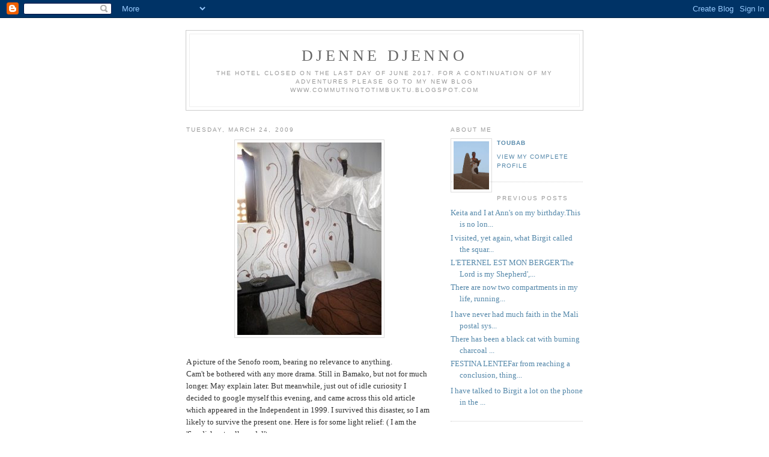

--- FILE ---
content_type: text/html; charset=UTF-8
request_url: https://djennedjenno.blogspot.com/2009/03/picture-of-senofo-room-bearing-no.html
body_size: 7267
content:
<!DOCTYPE html PUBLIC "-//W3C//DTD XHTML 1.0 Strict//EN" "http://www.w3.org/TR/xhtml1/DTD/xhtml1-strict.dtd">

<html xmlns="http://www.w3.org/1999/xhtml" xml:lang="en" lang="en">
<head>
  <title>djenne djenno</title>

  <script type="text/javascript">(function() { (function(){function b(g){this.t={};this.tick=function(h,m,f){var n=f!=void 0?f:(new Date).getTime();this.t[h]=[n,m];if(f==void 0)try{window.console.timeStamp("CSI/"+h)}catch(q){}};this.getStartTickTime=function(){return this.t.start[0]};this.tick("start",null,g)}var a;if(window.performance)var e=(a=window.performance.timing)&&a.responseStart;var p=e>0?new b(e):new b;window.jstiming={Timer:b,load:p};if(a){var c=a.navigationStart;c>0&&e>=c&&(window.jstiming.srt=e-c)}if(a){var d=window.jstiming.load;
c>0&&e>=c&&(d.tick("_wtsrt",void 0,c),d.tick("wtsrt_","_wtsrt",e),d.tick("tbsd_","wtsrt_"))}try{a=null,window.chrome&&window.chrome.csi&&(a=Math.floor(window.chrome.csi().pageT),d&&c>0&&(d.tick("_tbnd",void 0,window.chrome.csi().startE),d.tick("tbnd_","_tbnd",c))),a==null&&window.gtbExternal&&(a=window.gtbExternal.pageT()),a==null&&window.external&&(a=window.external.pageT,d&&c>0&&(d.tick("_tbnd",void 0,window.external.startE),d.tick("tbnd_","_tbnd",c))),a&&(window.jstiming.pt=a)}catch(g){}})();window.tickAboveFold=function(b){var a=0;if(b.offsetParent){do a+=b.offsetTop;while(b=b.offsetParent)}b=a;b<=750&&window.jstiming.load.tick("aft")};var k=!1;function l(){k||(k=!0,window.jstiming.load.tick("firstScrollTime"))}window.addEventListener?window.addEventListener("scroll",l,!1):window.attachEvent("onscroll",l);
 })();</script><script type="text/javascript">function a(){var b=window.location.href,c=b.split("?");switch(c.length){case 1:return b+"?m=1";case 2:return c[1].search("(^|&)m=")>=0?null:b+"&m=1";default:return null}}var d=navigator.userAgent;if(d.indexOf("Mobile")!=-1&&d.indexOf("WebKit")!=-1&&d.indexOf("iPad")==-1||d.indexOf("Opera Mini")!=-1||d.indexOf("IEMobile")!=-1){var e=a();e&&window.location.replace(e)};
</script><meta http-equiv="Content-Type" content="text/html; charset=UTF-8" />
<meta name="generator" content="Blogger" />
<link rel="icon" type="image/vnd.microsoft.icon" href="https://www.blogger.com/favicon.ico"/>
<link rel="alternate" type="application/atom+xml" title="djenne djenno - Atom" href="https://djennedjenno.blogspot.com/feeds/posts/default" />
<link rel="alternate" type="application/rss+xml" title="djenne djenno - RSS" href="https://djennedjenno.blogspot.com/feeds/posts/default?alt=rss" />
<link rel="service.post" type="application/atom+xml" title="djenne djenno - Atom" href="https://www.blogger.com/feeds/30603105/posts/default" />
<link rel="alternate" type="application/atom+xml" title="djenne djenno - Atom" href="https://djennedjenno.blogspot.com/feeds/4224414050933770009/comments/default" />
<link rel="stylesheet" type="text/css" href="https://www.blogger.com/static/v1/v-css/1601750677-blog_controls.css"/>
<link rel="stylesheet" type="text/css" href="https://www.blogger.com/dyn-css/authorization.css?targetBlogID=30603105&zx=dc7992df-dd69-4bd3-8f36-156261c7f1bd"/>


  <style type="text/css">
/*
-----------------------------------------------
Blogger Template Style
Name:     Minima
Designer: Douglas Bowman
URL:      www.stopdesign.com
Date:     26 Feb 2004
----------------------------------------------- */


body {
  background:#fff;
  margin:0;
  padding:40px 20px;
  font:x-small Georgia,Serif;
  text-align:center;
  color:#333;
  font-size/* */:/**/small;
  font-size: /**/small;
  }
a:link {
  color:#58a;
  text-decoration:none;
  }
a:visited {
  color:#969;
  text-decoration:none;
  }
a:hover {
  color:#c60;
  text-decoration:underline;
  }
a img {
  border-width:0;
  }


/* Header
----------------------------------------------- */
@media all {
  #header {
    width:660px;
    margin:0 auto 10px;
    border:1px solid #ccc;
    }
  }
@media handheld {
  #header {
    width:90%;
    }
  }
#blog-title {
  margin:5px 5px 0;
  padding:20px 20px .25em;
  border:1px solid #eee;
  border-width:1px 1px 0;
  font-size:200%;
  line-height:1.2em;
  font-weight:normal;
  color:#666;
  text-transform:uppercase;
  letter-spacing:.2em;
  }
#blog-title a {
  color:#666;
  text-decoration:none;
  }
#blog-title a:hover {
  color:#c60;
  }
#description {
  margin:0 5px 5px;
  padding:0 20px 20px;
  border:1px solid #eee;
  border-width:0 1px 1px;
  max-width:700px;
  font:78%/1.4em "Trebuchet MS",Trebuchet,Arial,Verdana,Sans-serif;
  text-transform:uppercase;
  letter-spacing:.2em;
  color:#999;
  }


/* Content
----------------------------------------------- */
@media all {
  #content {
    width:660px;
    margin:0 auto;
    padding:0;
    text-align:left;
    }
  #main {
    width:410px;
    float:left;
    }
  #sidebar {
    width:220px;
    float:right;
    }
  }
@media handheld {
  #content {
    width:90%;
    }
  #main {
    width:100%;
    float:none;
    }
  #sidebar {
    width:100%;
    float:none;
    }
  }

/* Headings
----------------------------------------------- */
h2 {
  margin:1.5em 0 .75em;
  font:78%/1.4em "Trebuchet MS",Trebuchet,Arial,Verdana,Sans-serif;
  text-transform:uppercase;
  letter-spacing:.2em;
  color:#999;
  }


/* Posts
----------------------------------------------- */
@media all {
  .date-header {
    margin:1.5em 0 .5em;
    }
  .post {
    margin:.5em 0 1.5em;
    border-bottom:1px dotted #ccc;
    padding-bottom:1.5em;
    }
  }
@media handheld {
  .date-header {
    padding:0 1.5em 0 1.5em;
    }
  .post {
    padding:0 1.5em 0 1.5em;
    }
  }
.post-title {
  margin:.25em 0 0;
  padding:0 0 4px;
  font-size:140%;
  font-weight:normal;
  line-height:1.4em;
  color:#c60;
  }
.post-title a, .post-title a:visited, .post-title strong {
  display:block;
  text-decoration:none;
  color:#c60;
  font-weight:normal;
  }
.post-title strong, .post-title a:hover {
  color:#333;
  }
.post div {
  margin:0 0 .75em;
  line-height:1.6em;
  }
p.post-footer {
  margin:-.25em 0 0;
  color:#ccc;
  }
.post-footer em, .comment-link {
  font:78%/1.4em "Trebuchet MS",Trebuchet,Arial,Verdana,Sans-serif;
  text-transform:uppercase;
  letter-spacing:.1em;
  }
.post-footer em {
  font-style:normal;
  color:#999;
  margin-right:.6em;
  }
.comment-link {
  margin-left:.6em;
  }
.post img {
  padding:4px;
  border:1px solid #ddd;
  }
.post blockquote {
  margin:1em 20px;
  }
.post blockquote p {
  margin:.75em 0;
  }


/* Comments
----------------------------------------------- */
#comments h4 {
  margin:1em 0;
  font:bold 78%/1.6em "Trebuchet MS",Trebuchet,Arial,Verdana,Sans-serif;
  text-transform:uppercase;
  letter-spacing:.2em;
  color:#999;
  }
#comments h4 strong {
  font-size:130%;
  }
#comments-block {
  margin:1em 0 1.5em;
  line-height:1.6em;
  }
#comments-block dt {
  margin:.5em 0;
  }
#comments-block dd {
  margin:.25em 0 0;
  }
#comments-block dd.comment-timestamp {
  margin:-.25em 0 2em;
  font:78%/1.4em "Trebuchet MS",Trebuchet,Arial,Verdana,Sans-serif;
  text-transform:uppercase;
  letter-spacing:.1em;
  }
#comments-block dd p {
  margin:0 0 .75em;
  }
.deleted-comment {
  font-style:italic;
  color:gray;
  }


/* Sidebar Content
----------------------------------------------- */
#sidebar ul {
  margin:0 0 1.5em;
  padding:0 0 1.5em;
  border-bottom:1px dotted #ccc;
  list-style:none;
  }
#sidebar li {
  margin:0;
  padding:0 0 .25em 15px;
  text-indent:-15px;
  line-height:1.5em;
  }
#sidebar p {
  color:#666;
  line-height:1.5em;
  }


/* Profile
----------------------------------------------- */
#profile-container {
  margin:0 0 1.5em;
  border-bottom:1px dotted #ccc;
  padding-bottom:1.5em;
  }
.profile-datablock {
  margin:.5em 0 .5em;
  }
.profile-img {
  display:inline;
  }
.profile-img img {
  float:left;
  padding:4px;
  border:1px solid #ddd;
  margin:0 8px 3px 0;
  }
.profile-data {
  margin:0;
  font:bold 78%/1.6em "Trebuchet MS",Trebuchet,Arial,Verdana,Sans-serif;
  text-transform:uppercase;
  letter-spacing:.1em;
  }
.profile-data strong {
  display:none;
  }
.profile-textblock {
  margin:0 0 .5em;
  }
.profile-link {
  margin:0;
  font:78%/1.4em "Trebuchet MS",Trebuchet,Arial,Verdana,Sans-serif;
  text-transform:uppercase;
  letter-spacing:.1em;
  }


/* Footer
----------------------------------------------- */
#footer {
  width:660px;
  clear:both;
  margin:0 auto;
  }
#footer hr {
  display:none;
  }
#footer p {
  margin:0;
  padding-top:15px;
  font:78%/1.6em "Trebuchet MS",Trebuchet,Verdana,Sans-serif;
  text-transform:uppercase;
  letter-spacing:.1em;
  }
  </style>

<meta name='google-adsense-platform-account' content='ca-host-pub-1556223355139109'/>
<meta name='google-adsense-platform-domain' content='blogspot.com'/>
<!-- --><style type="text/css">@import url(//www.blogger.com/static/v1/v-css/navbar/3334278262-classic.css);
div.b-mobile {display:none;}
</style>

</head>

<body><script type="text/javascript">
    function setAttributeOnload(object, attribute, val) {
      if(window.addEventListener) {
        window.addEventListener('load',
          function(){ object[attribute] = val; }, false);
      } else {
        window.attachEvent('onload', function(){ object[attribute] = val; });
      }
    }
  </script>
<div id="navbar-iframe-container"></div>
<script type="text/javascript" src="https://apis.google.com/js/platform.js"></script>
<script type="text/javascript">
      gapi.load("gapi.iframes:gapi.iframes.style.bubble", function() {
        if (gapi.iframes && gapi.iframes.getContext) {
          gapi.iframes.getContext().openChild({
              url: 'https://www.blogger.com/navbar/30603105?origin\x3dhttps://djennedjenno.blogspot.com',
              where: document.getElementById("navbar-iframe-container"),
              id: "navbar-iframe"
          });
        }
      });
    </script>

<div id="header">

  <h1 id="blog-title">
    <a href="http://djennedjenno.blogspot.com/">
	djenne djenno
	</a>
  </h1>
  <p id="description">The hotel closed on the last day of June 2017. For a continuation of my adventures please go to my new blog www.commutingtotimbuktu.blogspot.com

</p>

</div>

<!-- Begin #content -->
<div id="content">


<!-- Begin #main -->
<div id="main"><div id="main2">



    
  <h2 class="date-header">Tuesday, March 24, 2009</h2>
  

  
     
  <!-- Begin .post -->
  <div class="post"><a name="4224414050933770009"></a>
         

	         <div class="post-body">
	<div>
      <div style="clear:both;"></div><a href="https://blogger.googleusercontent.com/img/b/R29vZ2xl/AVvXsEj5dznQkifFgiVb75YvNu78RY1TK58aere86Eva9r2Ezb8jpmaZv7gh0vU9uSPwRYN-G3JsmeJTD95p4J6DshuFq2RvlLl9skoizGuGL4TAtj01p7dXzCzzP1OS5CSrhCGX7X2v5A/s1600-h/my+dec.room-lisa.jpg"><img style="display:block; margin:0px auto 10px; text-align:center;cursor:pointer; cursor:hand;width: 240px; height: 320px;" src="https://blogger.googleusercontent.com/img/b/R29vZ2xl/AVvXsEj5dznQkifFgiVb75YvNu78RY1TK58aere86Eva9r2Ezb8jpmaZv7gh0vU9uSPwRYN-G3JsmeJTD95p4J6DshuFq2RvlLl9skoizGuGL4TAtj01p7dXzCzzP1OS5CSrhCGX7X2v5A/s400/my+dec.room-lisa.jpg" border="0" alt=""id="BLOGGER_PHOTO_ID_5316879918835953234" /></a><br />A picture of the Senofo room, bearing no relevance to anything.<br />Cam't be bothered with any more drama. Still in Bamako, but not for much longer. May explain later. But meanwhile, just out of idle curiosity I decided to google myself this evening, and came across this old article which appeared in the Independent in 1999. I survived this disaster, so I am likely to survive the present one. Here is for some light relief: ( I am the 'Swedish catwalk model')<br /><br />YOUR HOLIDAY DISASTER <br />It was certainly a junk, but to call it the `Nuttin' Wong' was not the most accurate of descriptions, as Wilson Muir and his shipmate Sophie Sarin discovered on a very unusual voyage to Trinidad: <br /><br />Sunday, 21 March 1999<br />One hot Tobago afternoon, I was playing Scrabble with Sophie, a Swedish model, when a figure turned up who could have starred in a dramatisation of The Rime of the Ancient Mariner.<br />He was called Ahab and was the captain of a Chinese junk in the bay below, looking for crew to sail north through the islands to Miami.<br /><br />It must have been the romantic appeal of sailing in a junk that made us lose all reason and prevented us from noticing the legions of cockroaches crawling over the galley and the rust devouring the hull before paying $600 for the passage.<br /><br />Within two days, I had become First Mate, Gourmet Chef and Chief Recruiter of Tourists on the misnamed Nuttin' Wong.<br /><br />The Chief Recruiter set about his task of converting tourists into passengers with the zeal of an early Desert Father. He soon picked up four enthusiastic and unsuspecting Germans for a passage to Port of Spain. The Nuttin' Wong was set to sail for Trinidad at first light.<br /><br />Halcyon days in the making, one would think. However, the junk turned out to be exactly that: junk. The Brazilian cabin-boy was on strike, so when the bilge pump gave up the ghost, the captain - a character distilled from the bottom of a rum bottle - barked "I need some help over here!" to the "crew", the four very earnest young German professionals, who jumped to startled attention.<br /><br />"Vas is der problem?"<br /><br />"I need an engineer!"<br /><br />"But ve are on holiday..."<br /><br />"All hands in the fumigator!"<br /><br />Having established the upper hand, Ahab instructed the Gourmet Chef to prepare a meal from a gulag recipe for bully beef and root vegetables.<br /><br />Later, the Gourmet Chef put on his First Mate's cap, took the wheel in a moderate wind and nearly succeeded in capsizing the rustbucket, with cries from his Swedish helper of: "Look what you're doing!" The deck took on the appearance of a bungey-jump target. Things were resolved as Ahab took charge.<br /><br />Not only were the Germans being slowly poisoned, they had narrowly escaped being drowned. The Gourmet Chef scurried back to the galley to prepare yet another brig masterpiece.<br /><br />As sunset approached, increasing mutters of dissent were heard from the German camp. But as we neared the harbour, there was frantic bag- packing and excitement at the thought of the comfort of a porcelain toilet. It was not to be.<br /><br />The engine was cut to quarter revs. This had the same effect as Andy Warhol's film of the Empire State Building. One take: 24 hours. After an eternity, the anchor was dropped by the "crew". But it just slid around without getting a grip.<br /><br />After another eternity, the anchor was to be hauled. The windlass now decided it was close to retirement age and whined to a halt every two seconds. The paying guests had no option but to grab the rusty linked snake and help it back on to the spasmodically revolving drum with much Bavarian blaspheming.<br /><br />As midnight approached the captain, mumbling about mutinous dogs, ended the cabin-boy's strike. This had a cathartic effect. He was able to find the anchor a home at last.<br /><br />Meanwhile, at the stern the catwalk model extinguished her 37th Camel of the tedious evening and the German crew clambered into an overladen dingy to be carried off to a Trinidadian Valhalla.<br /><br />Ahab came astern and dismissed it all with a shrug: "Worse things happen at sea, man." Sometimes, for example, whole crews jump ship at the first port of call instead of going all the way to Miami. Fortunately, Ahab was good enough to give us back our money.<div style="clear:both; padding-bottom:0.25em"></div>
    </div>
    </div>
    
    <p class="post-footer">
      <em>posted by toubab at <a href="http://djennedjenno.blogspot.com/2009/03/picture-of-senofo-room-bearing-no.html" title="permanent link">10:06 PM</a></em>
        <span class="item-action"><a href="https://www.blogger.com/email-post/30603105/4224414050933770009" title="Email Post"><img class="icon-action" alt="" src="https://resources.blogblog.com/img/icon18_email.gif" height="13" width="18"/></a></span><span class="item-control blog-admin pid-732257430"><a style="border:none;" href="https://www.blogger.com/post-edit.g?blogID=30603105&postID=4224414050933770009&from=pencil" title="Edit Post"><img class="icon-action" alt="" src="https://resources.blogblog.com/img/icon18_edit_allbkg.gif" height="18" width="18"></a></span>
    </p>
  
  </div>
  <!-- End .post -->
  
  
  
  <!-- Begin #comments -->
 
  <div id="comments">

	<a name="comments"></a>
        <h4>0 Comments:</h4>
        <dl id="comments-block">
      
    </dl>
		<p class="comment-timestamp">

    <a class="comment-link" href="https://www.blogger.com/comment/fullpage/post/30603105/4224414050933770009">Post a Comment</a>
    </p>
    	    
    


		<p class="comment-timestamp">
	<a href="http://djennedjenno.blogspot.com/">&lt;&lt; Home</a>
    </p>
    </div>



  <!-- End #comments -->


</div></div>
<!-- End #main -->







<!-- Begin #sidebar -->
<div id="sidebar"><div id="sidebar2">
  
  
  <!-- Begin #profile-container -->

   <div id="profile-container"><h2 class="sidebar-title">About Me</h2>
<dl class="profile-datablock"><dt class="profile-img"><a href="https://www.blogger.com/profile/08673341148534060332"><img src="//blogger.googleusercontent.com/img/b/R29vZ2xl/AVvXsEjoEidzQWpMLMjlFv2gPJcg_YuoHBtB5wAnedb-wstmJ8Mq-A1iZvQuWrtBQ6i-VfWu-gZRy22ok6af0rkuY_8nu-9ddeDMsaZtGcv57mUvlhDH8lzQGfTH3r81PL0EaC4/s220/sophie+on+terrace+copy.jpg" width="59" height="80" alt="My Photo"></a></dt>
<dd class="profile-data"><strong>Name:</strong> <a rel="author" href="https://www.blogger.com/profile/08673341148534060332"> toubab </a></dd>
</dl>
<p class="profile-textblock">
</p>
<p class="profile-link"><a rel="author" href="https://www.blogger.com/profile/08673341148534060332">View my complete profile</a></p></div>
   
  <!-- End #profile -->
    
        

  
  <h2 class="sidebar-title">Previous Posts</h2>
    <ul id="recently">
    
        <li><a href="http://djennedjenno.blogspot.com/2009/03/keita-and-i-at-anns-on-my-birthday.html">Keita and I at Ann&#39;s on my birthday.This is no lon...</a></li>
     
        <li><a href="http://djennedjenno.blogspot.com/2009/03/i-visited-yet-again-what-birgit-called.html">I visited, yet again, what Birgit called the squar...</a></li>
     
        <li><a href="http://djennedjenno.blogspot.com/2009/03/leternel-est-mon-berger-lord-is-my.html">L&#39;ETERNEL EST MON BERGER&#39;The Lord is my Shepherd&#39;,...</a></li>
     
        <li><a href="http://djennedjenno.blogspot.com/2009/03/there-are-now-two-compartments-in-my.html">There are now two compartments in my life, running...</a></li>
     
        <li><a href="http://djennedjenno.blogspot.com/2009/03/postal-harvest-included-key-for-bobo.html"></a></li>
     
        <li><a href="http://djennedjenno.blogspot.com/2009/03/i-have-never-had-much-faith-in-mali.html">I have never had much faith in the Mali postal sys...</a></li>
     
        <li><a href="http://djennedjenno.blogspot.com/2009/03/hotel-has-had-its-best-month-ever.html">There has been  a black cat with burning charcoal ...</a></li>
     
        <li><a href="http://djennedjenno.blogspot.com/2009/02/festina-lente-far-from-reaching.html">FESTINA LENTEFar from reaching a conclusion, thing...</a></li>
     
        <li><a href="http://djennedjenno.blogspot.com/2009/02/blog-post.html"></a></li>
     
        <li><a href="http://djennedjenno.blogspot.com/2009/02/i-have-talked-to-birgit-lot-on-phone-in.html">I have talked to Birgit a lot on the phone in the ...</a></li>
     
  </ul>
    

      <p id="powered-by"><a href="//www.blogger.com"><img src="https://lh3.googleusercontent.com/blogger_img_proxy/AEn0k_sdyCtWnq2pGJtvy4VE7XWHXozalbHfaa7WYsumc5eHSBRdid5ph7NtJjWqBMmDqGbhiIQmEPcIjyqIUp_dcJmlU8lso-VZaSf6PDxpi9LA=s0-d" alt="Powered by Blogger"></a></p>
  
  <!--
  <p>This is a paragraph of text that could go in the sidebar.</p>
  -->
  


</div></div>
<!-- End #sidebar -->


</div>
<!-- End #content -->



<!-- Begin #footer -->
<div id="footer"><hr />
  <p><!--This is an optional footer. If you want text here, place it inside these tags, and remove this comment. -->&nbsp;</p>

</div>
<!-- End #footer -->



</body>
</html>